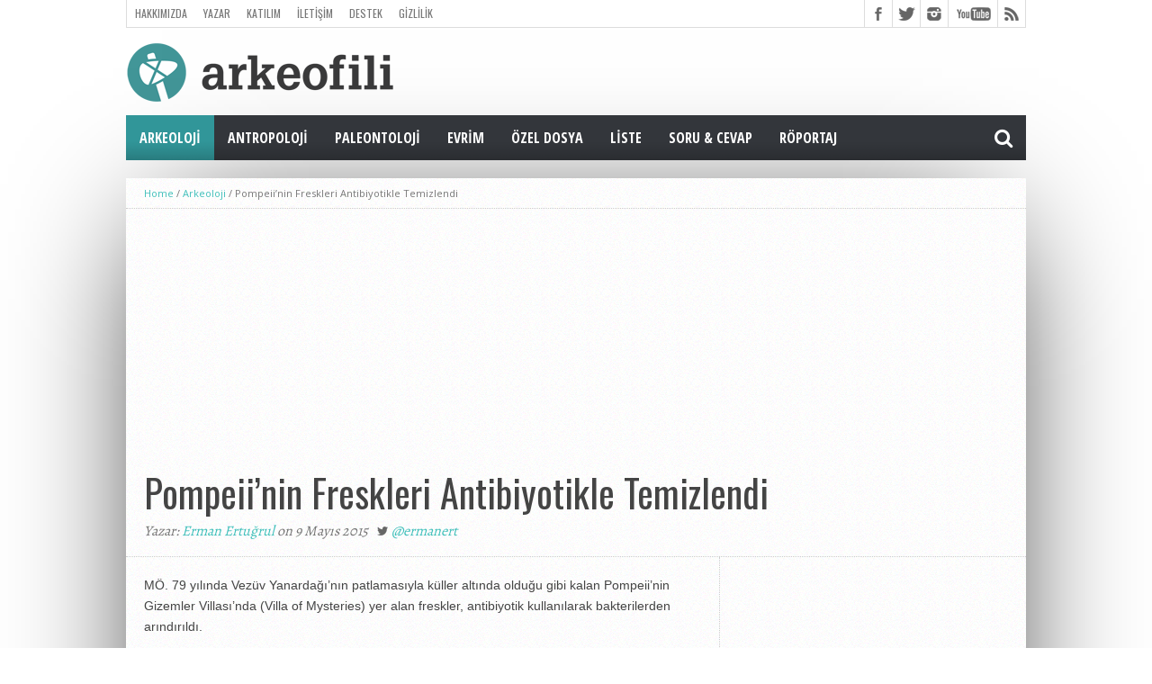

--- FILE ---
content_type: text/html; charset=utf-8
request_url: https://www.google.com/recaptcha/api2/aframe
body_size: 269
content:
<!DOCTYPE HTML><html><head><meta http-equiv="content-type" content="text/html; charset=UTF-8"></head><body><script nonce="J4-ZzX2dQEdxpD-nDOIZcw">/** Anti-fraud and anti-abuse applications only. See google.com/recaptcha */ try{var clients={'sodar':'https://pagead2.googlesyndication.com/pagead/sodar?'};window.addEventListener("message",function(a){try{if(a.source===window.parent){var b=JSON.parse(a.data);var c=clients[b['id']];if(c){var d=document.createElement('img');d.src=c+b['params']+'&rc='+(localStorage.getItem("rc::a")?sessionStorage.getItem("rc::b"):"");window.document.body.appendChild(d);sessionStorage.setItem("rc::e",parseInt(sessionStorage.getItem("rc::e")||0)+1);localStorage.setItem("rc::h",'1768871590866');}}}catch(b){}});window.parent.postMessage("_grecaptcha_ready", "*");}catch(b){}</script></body></html>